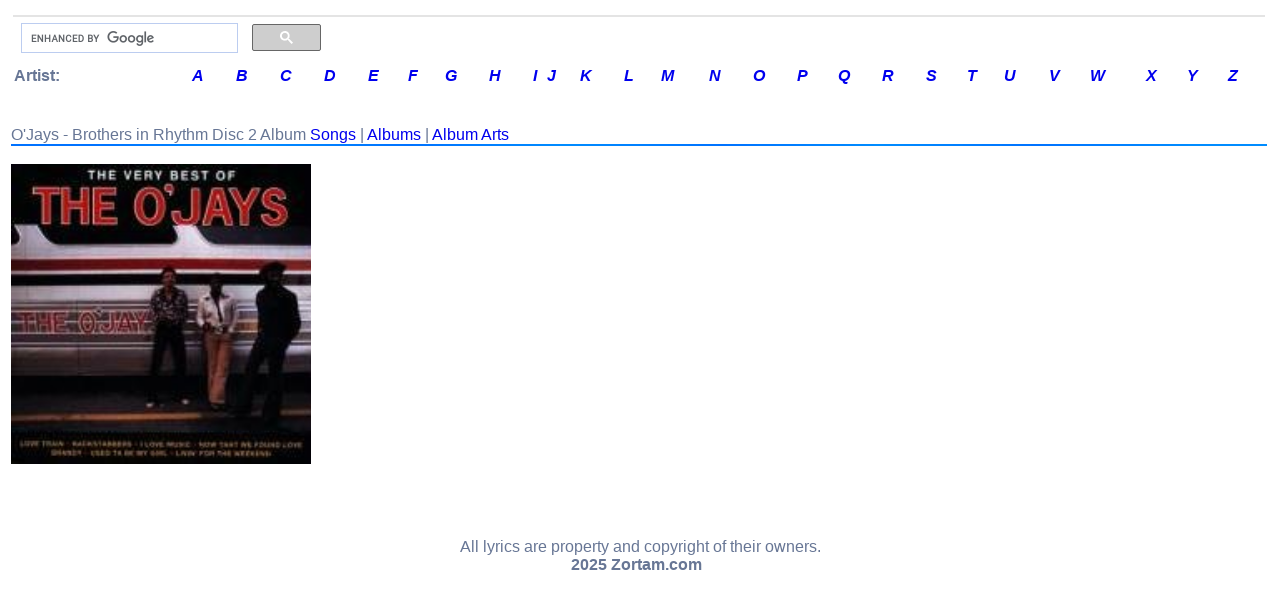

--- FILE ---
content_type: text/html; charset=UTF-8
request_url: http://music.zortam.com/album.php?id=1106884
body_size: 2784
content:
<!DOCTYPE HTML PUBLIC "-//W3C//DTD HTML 4.01 Transitional//EN">
<HTML>
<TITLE>
     	
O'Jays - Brothers in Rhythm Disc 2 Lyrics | Zortam Music</TITLE>


<HEAD>
<META content="O'Jays - Brothers in Rhythm Disc 2 Lyrics Mp3 | Zortam Music" name="DESCRIPTION">
<META content="O'Jays - Brothers in Rhythm Disc 2 Lyrics Mp3 | Zortam Music" name="KEYWORDS">
<META name=robots content=INDEX,FOLLOW>
<META http-equiv='Content-Type' content='text/html; charset=UTF-8'>
<LINK rel="STYLESHEET" type="text/css" href="/zortam2.css">
<LINK rel="SHORTCUT ICON" href="/images/mms.ico">
<meta name="viewport" content="width=device-width, initial-scale=1.0">
<script src="jsriptss/lazysizes-umd.min.js" async></script>
<script src="jsriptss/jquery-3.4.1.min.js"></script>


</HEAD>

<BODY>
<FONT color="black" face="Verdana,Arial,Geneva,sans-serif" size="0">


	<div class="body_resize">
<table width="100%" border="0" align="center"  bordercolor="#C0C0C0" bordercolorlight="#C0C0C0" bordercolordark="#007392" bgcolor="white" id="outer">
  <tr>
    <td>
     <table width="100%" border="0"  align="center"  bordercolor="#0099FF" bgcolor="white" id="3 sections">
       <tr>
         <!-- <td align="left" bgColor="#F3F3F3"> -->
	    <tr>
	    	<td align="center" bgColor="#e4e4e4" width="0" "nowrap"></td>
	    </tr>

 	
<!-- Zortam Music logo -->
<tr name="zortammusiclogo">
	<td border="1">
		<table>
			<tr>
				<td>
                    <td width="300px">
                        <!-- Google search box -->
                        <script>
                            (function() {
                                var cx = 'partner-pub-6183271588832593:0955944866';
                                var gcse = document.createElement('script');
                                gcse.type = 'text/javascript';
                                gcse.async = true;
                                gcse.src = 'https://cse.google.com/cse.js?cx=' + cx;
                                var s = document.getElementsByTagName('script')[0];
                                s.parentNode.insertBefore(gcse, s);
                            })();
                        </script>
                        <gcse:searchbox-only></gcse:searchbox-only>
                    </td>
                </td>
			</tr>
			<tr>

		</table>
	</td>

    <!-- Composite End -->
</tr>

<!-- artist letters -->
<tr name="letter">

        <table align="left" border="0" cellpadding="0" cellspacing="0" width="100%" id="table letter">
	   		<tr>
   				<td><b>&nbsp;Artist: </b></td>
				<td><a href="/letter.php?cl=A"><em><b>A</b></em></a></td>
				<td><a href="/letter.php?cl=B"><em><b>B</em></b></a></td>
				<td><a href="/letter.php?cl=C"><em><b>C</em></b></a></td>
				<td><a href="/letter.php?cl=D"><em><b>D</em></b></a></td>
				<td><a href="/letter.php?cl=E"><em><b>E</em></b></a></td>
				<td><a href="/letter.php?cl=F"><em><b>F</em></b></a></td>
				<td><a href="/letter.php?cl=G"><em><b>G</em></b></a></td>
				<td><a href="/letter.php?cl=H"><em><b>H</em></b></a></td>
				<td><a href="/letter.php?cl=I"><em><b>I</em></b></a></td>
				<td><a href="/letter.php?cl=J"><em><b>J</em></b></a></td>
				<td><a href="/letter.php?cl=K"><em><b>K</em></b></a></td>
				<td><a href="/letter.php?cl=L"><em><b>L</em></b></a></td>
				<td><a href="/letter.php?cl=M"><em><b>M</em></b></a></td>
				<td><a href="/letter.php?cl=N"><em><b>N</em></b></a></td>
				<td><a href="/letter.php?cl=O"><em><b>O</em></b></a></td>
				<td><a href="/letter.php?cl=P"><em><b>P</em></b></a></td>
				<td><a href="/letter.php?cl=Q"><em><b>Q</em></b></a></td>
				<td><a href="/letter.php?cl=R"><em><b>R</em></b></a></td>
				<td><a href="/letter.php?cl=S"><em><b>S</em></b></a></td>
				<td><a href="/letter.php?cl=T"><em><b>T</em></b></a></td>
				<td><a href="/letter.php?cl=U"><em><b>U</em></b></a></td>
				<td><a href="/letter.php?cl=V"><em><b>V</em></b></a></td>
				<td><a href="/letter.php?cl=W"><em><b>W</em></b></a></td>
				<td><a href="/letter.php?cl=X"><em><b>X</em></b></a></td>
				<td><a href="/letter.php?cl=Y"><em><b>Y</em></b></a></td>
				<td><a href="/letter.php?cl=Z"><em><b>Z</em></b></a></td>
			</tr>
		</table>
	</td>
</tr>




	<!--
<tr>
    <td width="100%" height='30' bgColor="#EFEFEF" valign="left">
        <UL ID="menu">
            <LI><a href="/index.php"><b>H</b>ome</A></LI>
            <LI><a href="/topsongs.php"><b>T</b>OP 100</A></LI>
            <LI><a href="/topartists.php"><b>A</b>rtists</A></LI>
            <LI><a href="/topalbums.php"><b>A</b>lbums</A></LI>
            <LI><a href="/topgenres.php"><b>G</b>enres</A></LI>
            <LI><a href="/topyears.php?y=2000"><b>00's</b></A></LI>
            <LI><a href="/topyears.php?y=1990"><b>90's</b></A></LI>
            <LI><a href="/topyears.php?y=1980"><b>80's</b></A></LI>
            <LI><a href="/topyears.php?y=1970"><b>70's</b></A></LI>
            <LI><a href="/topyears.php?y=1960"><b>60's</b></A></LI>
            <LI><a href="/topyears.php?y=1950"><b>50's</b></A></LI>
        </UL>
    </td>
</tr>
-->	<!--
	<td width="20%" valign="top" bgColor="#F3F3F3">
		   <UL ID="menu">
		   		<LI><a href="/index.php"><b>H</b>ome</A></LI>
				<LI><a href="/topsongs.php"><b>So</b>ngs TOP 100</A></LI>
				<LI><a href="/topartists.php"><b>A</b>rtists TOP 100</A></LI>
				<LI><a href="/topalbums.php"><b>A</b>lbums TOP 100</A></LI>
				<LI><a href="/topgenres.php"><b>G</b>enres TOP 100</A></LI>
				<LI><a href="/topyears.php?y=2000"><b>00's</b> Music</A></LI>
				<LI><a href="/topyears.php?y=1990"><b>90's</b> Music</A></LI>
				<LI><a href="/topyears.php?y=1980"><b>80's</b> Music</A></LI>
				<LI><a href="/topyears.php?y=1970"><b>70's</b> Music</A></LI>
				<LI><a href="/topyears.php?y=1960"><b>60's</b> Music</A></LI>
				<LI><a href="/topyears.php?y=1950"><b>50's</b> Music</A></LI>
				<LI><A HREF="http://www.zortam.com?s=musicwww" target="_blank"><b>Z</b>ortam Mp3 Media Studio</a></LI>
			</UL>
	</td>
-->

	<!--<div class="body_resize">-->
<td valign="top" width="100%">
<img src='/images/pix.gif'  height="4" "nowrap" alt="">
<img src='/images/pix.gif'  height='1' alt="">

<!-- RevenuHits banner ad -->
<!--<script data-cfasync='false' type='text/javascript' src='//p77023.clksite.com/adServe/banners?tid=77023_123107_23'></script>-->
<!-- RevenuHits banner ad -->


	


	
	
	<br/>
	<h3>

	</h3>

<!-- content start -->  
<font class='LargeFontRedbold'>O'Jays - Brothers in Rhythm Disc 2 Album</font> <a href='songlist14824.php'>Songs</a> | <a href='albumlist14824.php'>Albums</a> | <a href='imagelist14824.php'>Album Arts</a><img src='/images/pixblue.gif'  height='2'  bgColor='#e4e4e4' width='100%' 'nowrap'><br /><br /><font class='SmallFontListing'>
<font class='SmallFontListing'>
<img data-src='http://ecx.images-amazon.com/images/I/31V4Y194S0L.jpg' class='lazyload' title='O'Jays - Brothers in Rhythm Disc 2 - Zortam Music' alt='O'Jays - Brothers in Rhythm Disc 2 - Zortam Music' width='300' height='300'></a>
<br>
<br>
	
	
	<br />
		<!-- content end -->      
	<P>&nbsp;</P>
<!--<img src='/images/pixblue.gif'  height="2"  bgColor="#e4e4e4" width="100%" "nowrap">-->
</P>


</td>














	<tr>
    <td colspan="2" align="center"  bgColor="#ffffff" height="20">
        All lyrics are property and copyright of their owners.<br />
        <b>2025 Zortam.com<b> &nbsp;
        
    </td>
</tr>

<!-- Google G4 analytics -->
<script async src="https://www.googletagmanager.com/gtag/js?id=G-WD48TEG63K"></script>
<script>
    window.dataLayer = window.dataLayer || [];
    function gtag(){dataLayer.push(arguments)}; 
    gtag('js', new Date());
    gtag('config', 'G-WD48TEG63K');
</script>
<!-- Google G4 analytics -->

<!-- zortam -->
<script type='text/javascript'>
    $(document).on("click", "a", function(){
        if (document.cookie.indexOf("visited=") > 0) {
            // user have been here before.
        }
        // after first time clicked wait for 30 seconds
        else {
            window.open('https://www.zortam.com/download.php?rz=music', '_blank');
            var date = new Date();
            date.setTime(date.getTime()+(30*1000));
            var expires = "; expires=" + date.toGMTString();
            document.cookie = "visited=yes; expires=" + expires;
        }
    });
</script>
 <!-- zortam -->

<!-- admeven -->
<!-- <script data-cfasync="false" src="//d3eub2e21dc6h0.cloudfront.net/?ynwzd=851642"></script> -->
<!-- admeven -->



	        </td>
       </tr>
     </table>
    </td>
  </tr>
</table>

<footer>
  <!-- Footer Section 
    <div class="footer">
        <a href="https://www.zortam.com/download.php?r=music" target="_blank">
            <img data-src ="images/bannerfooter.png" class='lazyload' alt="Free Mp3 Tag Editor" title="mp3 auto tagger" align = "center"  height="80" width="100%" "nowrap"/></a>
    </div>
  -->

</footer>


	

	
</BODY>


</HTML>